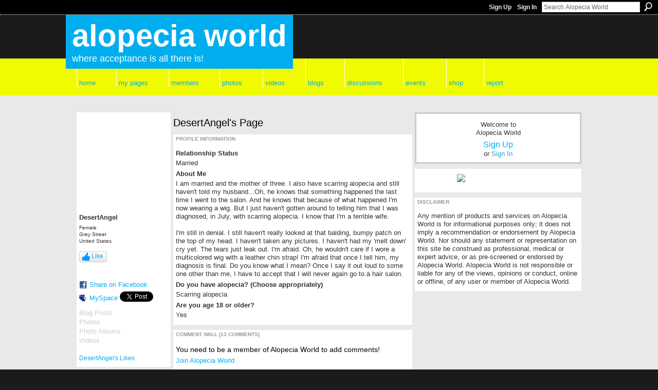

--- FILE ---
content_type: text/html; charset=UTF-8
request_url: https://alopeciaworld.com/profile/DesertAngel
body_size: 46178
content:
<!DOCTYPE html>
<html lang="en" xmlns:og="http://ogp.me/ns#" xmlns:fb="http://www.facebook.com/2008/fbml">
<head data-layout-view="default" class="xj_layout_head">
<script>
    window.dataLayer = window.dataLayer || [];
        </script>
<!-- Google Tag Manager -->
<script>(function(w,d,s,l,i){w[l]=w[l]||[];w[l].push({'gtm.start':
new Date().getTime(),event:'gtm.js'});var f=d.getElementsByTagName(s)[0],
j=d.createElement(s),dl=l!='dataLayer'?'&l='+l:'';j.async=true;j.src=
'https://www.googletagmanager.com/gtm.js?id='+i+dl;f.parentNode.insertBefore(j,f);
})(window,document,'script','dataLayer','GTM-T5W4WQ');</script>
<!-- End Google Tag Manager -->
    <script>(function(){var d={date:8,app:"s",host:"s",ip:4,ua:"s",user:"s",url:"s",html:4,css:4,render:4,js:4,nlr:4,nlr_eval:4,img:4,embed:4,obj:4,mcc:4,mcr:4,mct:4,nac:4,pac:4,l_t:"s"},h=document,e="getElementsByTagName",i=window,c=function(){return(new Date).getTime()},f=c(),g={},b={},a={},j=i.bzplcm={listen:{},start:function(k){b[k]=c();return j},stop:function(k){g[k]=c()-b[k];return j},ts:function(k){g[k]=c()-f;return j},abs_ts:function(k){g[k]=c();return j},add:function(l){for(var k in l){if("function"!=typeof l[k]){a[k]=l[k]}}},send:function(){if(!g.he){j.ts("he")}a.date=["xdate"];a.host=["xhost"];a.ip=["xip"];a.ua=["xua"];a.url=["xpath"];a.html=g.he-g.hb;a.css=g.ca-g.cb;a.render=g.jb-g.hb;a.js=g.ja-g.jb;a.nlr=g.nr-g.ns;a.nlr_eval=g.ni+g.ne;a.img=h[e]("img").length;a.embed=h[e]("embed").length;a.obj=h[e]("object").length;if(i.xg&&i.xg.xnTrackEvent){i.xg.xnTrackEvent(d,"BazelCSPerfLite",a)}}}})();</script><script>if(window.bzplcm)window.bzplcm.ts('hb')</script>    <meta http-equiv="Content-Type" content="text/html; charset=utf-8" />
    <title>DesertAngel&#039;s Page - Alopecia World</title>
    <link rel="icon" href="https://alopeciaworld.com/favicon.ico" type="image/x-icon" />
    <link rel="SHORTCUT ICON" href="https://alopeciaworld.com/favicon.ico" type="image/x-icon" />
    <meta name="description" content="DesertAngel's Page on Alopecia World" />
    <meta name="keywords" content="female, grow, loss, thinning, fall, world, male, women, alopeciaworld, alopecia, growth, areata, baldness, hairloss, of, bald, medical, hair, support, pattern" />
<meta name="title" content="DesertAngel&#039;s Page" />
<meta property="og:type" content="website" />
<meta property="og:url" content="https://alopeciaworld.com/profiles/profile/show?id=DesertAngel" />
<meta property="og:title" content="DesertAngel&#039;s Page" />
<meta property="og:image" content="https://storage.ning.com/topology/rest/1.0/file/get/2192191885?profile=RESIZE_710x&amp;width=183&amp;height=183&amp;crop=1%3A1">
<meta name="twitter:card" content="summary" />
<meta name="twitter:title" content="DesertAngel&#039;s Page" />
<meta name="twitter:description" content="DesertAngel's Page on Alopecia World" />
<meta name="twitter:image" content="https://storage.ning.com/topology/rest/1.0/file/get/2192191885?profile=RESIZE_710x&amp;width=183&amp;height=183&amp;crop=1%3A1" />
<link rel="image_src" href="https://storage.ning.com/topology/rest/1.0/file/get/2192191885?profile=RESIZE_710x&amp;width=183&amp;height=183&amp;crop=1%3A1" />
<script type="text/javascript">
    djConfig = { preventBackButtonFix: false, isDebug: false }
ning = {"CurrentApp":{"premium":true,"iconUrl":"https:\/\/storage.ning.com\/topology\/rest\/1.0\/file\/get\/30999834287?profile=UPSCALE_150x150","url":"httpsalopecia.ning.com","domains":["alopeciaworld.com","www.alopeciaworld.com"],"online":true,"privateSource":true,"id":"alopecia","appId":2022678,"description":"Life-changing support, resources and information related to alopecia (hairloss), including alopecia areata, baldness, and medical hair loss","name":"Alopecia World","owner":"3j54kfqtmnxq5","createdDate":"2008-03-07T02:08:46.377Z","runOwnAds":false,"category":{"female":null,"grow":null,"loss":null,"thinning":null,"fall":null,"world":null,"male":null,"women":null,"alopeciaworld":null,"alopecia":null,"growth":null,"areata":null,"baldness":null,"hairloss":null,"of":null,"bald":null,"medical":null,"hair":null,"support":null,"pattern":null},"tags":["female","grow","loss","thinning","fall","world","male","women","alopeciaworld","alopecia","growth","areata","baldness","hairloss","of","bald","medical","hair","support","pattern"]},"CurrentProfile":null,"maxFileUploadSize":7};
        (function(){
            if (!window.ning) { return; }

            var age, gender, rand, obfuscated, combined;

            obfuscated = document.cookie.match(/xgdi=([^;]+)/);
            if (obfuscated) {
                var offset = 100000;
                obfuscated = parseInt(obfuscated[1]);
                rand = obfuscated / offset;
                combined = (obfuscated % offset) ^ rand;
                age = combined % 1000;
                gender = (combined / 1000) & 3;
                gender = (gender == 1 ? 'm' : gender == 2 ? 'f' : 0);
                ning.viewer = {"age":age,"gender":gender};
            }
        })();

        if (window.location.hash.indexOf('#!/') == 0) {
        window.location.replace(window.location.hash.substr(2));
    }
    window.xg = window.xg || {};
xg.captcha = {
    'shouldShow': false,
    'siteKey': '6Ldf3AoUAAAAALPgNx2gcXc8a_5XEcnNseR6WmsT'
};
xg.addOnRequire = function(f) { xg.addOnRequire.functions.push(f); };
xg.addOnRequire.functions = [];
xg.addOnFacebookLoad = function (f) { xg.addOnFacebookLoad.functions.push(f); };
xg.addOnFacebookLoad.functions = [];
xg._loader = {
    p: 0,
    loading: function(set) {  this.p++; },
    onLoad: function(set) {
                this.p--;
        if (this.p == 0 && typeof(xg._loader.onDone) == 'function') {
            xg._loader.onDone();
        }
    }
};
xg._loader.loading('xnloader');
if (window.bzplcm) {
    window.bzplcm._profileCount = 0;
    window.bzplcm._profileSend = function() { if (window.bzplcm._profileCount++ == 1) window.bzplcm.send(); };
}
xg._loader.onDone = function() {
            if(window.bzplcm)window.bzplcm.start('ni');
        xg.shared.util.parseWidgets();    var addOnRequireFunctions = xg.addOnRequire.functions;
    xg.addOnRequire = function(f) { f(); };
    try {
        if (addOnRequireFunctions) { dojo.lang.forEach(addOnRequireFunctions, function(onRequire) { onRequire.apply(); }); }
    } catch (e) {
        if(window.bzplcm)window.bzplcm.ts('nx').send();
        throw e;
    }
    if(window.bzplcm) { window.bzplcm.stop('ni'); window.bzplcm._profileSend(); }
};
window.xn = { track: { event: function() {}, pageView: function() {}, registerCompletedFlow: function() {}, registerError: function() {}, timer: function() { return { lapTime: function() {} }; } } };</script>
<link rel="alternate" type="application/atom+xml" title="DesertAngel&#039;s Friends - Alopecia World" href="https://alopeciaworld.com/profiles/friend/feed?user=2rslxkh7hp2y4&amp;xn_auth=no" /><script>if(window.bzplcm)window.bzplcm.ts('cb')</script>
<style type="text/css" media="screen,projection">
@import url("https://static.ning.com/socialnetworkmain/widgets/index/css/common-982.min.css?xn_version=3128532263");
@import url("https://static.ning.com/socialnetworkmain/widgets/index/css/wide-sidebar.min.css?xn_version=1460991910");
@import url("https://static.ning.com/socialnetworkmain/widgets/profiles/css/component.min.css?xn_version=467783652");

</style>

<style type="text/css" media="screen,projection">
@import url("/generated-69468fc6019266-25137435-css?xn_version=202512201152");

</style>

<style type="text/css" media="screen,projection">
@import url("/generated-69468fc5b29d46-52315233-css?xn_version=202512201152");

</style>

<!--[if IE 6]>
    <link rel="stylesheet" type="text/css" href="https://static.ning.com/socialnetworkmain/widgets/index/css/common-ie6.min.css?xn_version=463104712" />
<![endif]-->
<!--[if IE 7]>
<link rel="stylesheet" type="text/css" href="https://static.ning.com/socialnetworkmain/widgets/index/css/common-ie7.css?xn_version=2712659298" />
<![endif]-->
<script>if(window.bzplcm)window.bzplcm.ts('ca')</script><link rel="EditURI" type="application/rsd+xml" title="RSD" href="https://alopeciaworld.com/profiles/blog/rsd" />
</head>
<body>
<!-- Google Tag Manager (noscript) -->
<noscript><iframe src="https://www.googletagmanager.com/ns.html?id=GTM-T5W4WQ"
height="0" width="0" style="display:none;visibility:hidden"></iframe></noscript>
<!-- End Google Tag Manager (noscript) -->
    <div class="xj_before_content"><div id='fb-root'></div>
<script>
  window.fbAsyncInit = function () {
    FB.init({
      appId      : null, 
      status     : true,   
      cookie     : true,   
      xfbml      : true, 
      version    : 'v2.3'  
    });
    var n = xg.addOnFacebookLoad.functions.length;
    for (var i = 0; i < n; i++) {
      xg.addOnFacebookLoad.functions[i]();
    }
    xg.addOnFacebookLoad = function (f) { f(); };
    xg.addOnFacebookLoad.functions = [];
  };
  (function() {
    var e = document.createElement('script');
    e.src = document.location.protocol + '//connect.facebook.net/en_US/sdk.js';
    e.async = true;
    document.getElementById('fb-root').appendChild(e);
  })();
</script>        <div id="xn_bar">
            <div id="xn_bar_menu">
                <div id="xn_bar_menu_branding" >
                                    </div>

                <div id="xn_bar_menu_more">
                    <form id="xn_bar_menu_search" method="GET" action="https://alopeciaworld.com/main/search/search">
                        <fieldset>
                            <input type="text" name="q" id="xn_bar_menu_search_query" value="Search Alopecia World" _hint="Search Alopecia World" accesskey="4" class="text xj_search_hint" />
                            <a id="xn_bar_menu_search_submit" href="#" onclick="document.getElementById('xn_bar_menu_search').submit();return false">Search</a>
                        </fieldset>
                    </form>
                </div>

                            <ul id="xn_bar_menu_tabs">
                                            <li><a href="https://alopeciaworld.com/main/authorization/signUp?target=https%3A%2F%2Falopeciaworld.com%2Fprofiles%2Fprofile%2Fshow%3Fid%3DDesertAngel%26">Sign Up</a></li>
                                                <li><a href="https://alopeciaworld.com/main/authorization/signIn?target=https%3A%2F%2Falopeciaworld.com%2Fprofiles%2Fprofile%2Fshow%3Fid%3DDesertAngel%26">Sign In</a></li>
                                    </ul>
                        </div>
        </div>
        </div>
    <div class="xg_theme" data-layout-pack="romeo">
        <div id="xg_themebody">
            <div id="xg_ad_above_header" class="xg_ad xj_ad_above_header dy-displaynone">
                
            </div>
            <div id="xg_head">
                <div id="xg_masthead">
                    <h1 id="xg_sitename" class="xj_site_name"><a id="application_name_header_link" href="/">Alopecia World</a></h1>
                    <p id="xg_sitedesc" class="xj_site_desc">Where acceptance is all there is!</p>
                </div>
                <div id="xg_navigation" class="xj_navigation"><ul>
    <li id="xg_tab_main" class="xg_subtab"><a href="/"><span>Home</span></a></li><li dojoType="SubTabHover" id="xg_tab_profile" class="xg_subtab"><a href="/profiles"><span>My Pages</span></a><div class="xg_subtab" style="display:none;position:absolute;"><ul class="xg_subtab" style="display:block;" ><li style="list-style:none !important;display:block;text-align:left;"><a href="/profiles" style="float:none;"><span>My Profile</span></a></li><li style="list-style:none !important;display:block;text-align:left;"><a href="/profiles/profile/privacySettings" style="float:none;"><span>My Privacy</span></a></li><li style="list-style:none !important;display:block;text-align:left;"><a href="/photo/photo/listForContributor" style="float:none;"><span>My Photos</span></a></li><li style="list-style:none !important;display:block;text-align:left;"><a href="/video/video/listForContributor" style="float:none;"><span>My Videos</span></a></li><li style="list-style:none !important;display:block;text-align:left;"><a href="/profiles/blog/list?my=1" style="float:none;"><span>My Blogs</span></a></li><li style="list-style:none !important;display:block;text-align:left;"><a href="/forum/topic/listForContributor" style="float:none;"><span>My Discussions</span></a></li><li style="list-style:none !important;display:block;text-align:left;"><a href="/groups/group/listForContributor" style="float:none;"><span>My Groups</span></a></li><li style="list-style:none !important;display:block;text-align:left;"><a href="/main/invitation/new?xg_source=tab" style="float:none;"><span>Invite</span></a></li></ul></div></li><li id="xg_tab_xn31" class="xg_subtab"><a href="/profiles/members/"><span>Members</span></a></li><li id="xg_tab_photo" class="xg_subtab"><a href="/photo"><span>Photos</span></a></li><li id="xg_tab_video" class="xg_subtab"><a href="/video"><span>Videos</span></a></li><li id="xg_tab_xn30" class="xg_subtab"><a href="/profiles/blog/list"><span>Blogs</span></a></li><li id="xg_tab_xn32" class="xg_subtab"><a href="/forum"><span>Discussions</span></a></li><li id="xg_tab_xn29" class="xg_subtab"><a href="/events"><span>Events</span></a></li><li id="xg_tab_xn27" class="xg_subtab"><a href="/notes/index/allNotes"><span>Shop</span></a></li><li id="xg_tab_xn7" class="xg_subtab"><a href="/main/index/report"><span>Report</span></a></li></ul>
</div>
            </div>
            <div id="xg_ad_below_header" class="xg_ad xj_ad_below_header">
						<div class="xg_module module-plain  html_module module_text xg_reset" data-module_name="text"
        >
            <div class="xg_module_body xg_user_generated">
            <p></p>
        </div>
        </div>

					</div>
            <div id="xg" class="xg_widget_profiles xg_widget_profiles_profile xg_widget_profiles_profile_show">
                	
                <div id="xg_body">
                    <div class="xj_notifications"></div>
                    <div class="xg_column xg_span-14" id="column1">
                        <div id="xg_canvas" class="xj_canvas">
                            <div  class='xg_colgroup first-child last-child'>
<div _maxEmbedWidth="730" _columnCount="3"  class='xg_3col first-child'>
<div  class='xg_colgroup last-child'>
<div _maxEmbedWidth="179" _columnCount="1"  id="xg_layout_column_1" class='xg_1col first-child'>
<div class="xg_module xg_module_with_dialog module_user_summary">
    <div class="module_user_thumbnail">
        <div>
            <span class="table_img dy-avatar dy-avatar-full-width "><img id="xj_photo_img_tag" _origImgUrl="https://storage.ning.com/topology/rest/1.0/file/get/2192191885?profile=original" class="photo " src="https://storage.ning.com/topology/rest/1.0/file/get/2192191885?profile=RESIZE_710x&amp;width=184&amp;height=184&amp;crop=1%3A1" alt="" /></span>        </div>
    </div><!-- module_user_thumbnail -->
    <div class="xg_module_body profile vcard">
        <dl class="last-child">
            <dt class="fn">
                <span class="fn">DesertAngel</span>
                <span><ul class="member_detail"><li>Female</li><li>Grey Street</li><li>United States</li></ul></span>            </dt>
            	            <dd class="profile-like-button"><div class="likebox likebox-ning">
    <div class="ning-like">
                <div class="xg_lightborder like-button like-button-3">
            <a data-content-id="2022678:User:123367"
                        data-content-type="User"
                        data-sign-up-url="https://alopeciaworld.com/main/authorization/signUp?target=https%3A%2F%2Falopeciaworld.com%2Fprofiles%2Fprofile%2Fshow%3Fid%3DDesertAngel%26"
                        data-like-url="/main/like/like"
                        data-unlike-url="/main/like/unlike"
                        data-track='{"category":"Likes","action":"Like","label":"","ga4":{"event":"like"}}'                                                data-page-type="profile" class="xg_sprite" href="#">
                Like            </a>
        </div>
                <div class="like-count dy-displaynone">
            <a href="#" class="view-liked" _id="2022678:User:123367">0 members like this</a>
        </div>
    </div>
</div>
</dd><dd class="profile-social-buttons"><div class="likebox">
    <div class="facebook-like" data-content-type="User" data-content-id="2022678:User:123367" data-page-type="profile">
        <fb:like href="https://alopeciaworld.com/xn/detail/2022678:User:123367" layout="button_count" show_faces="false" width="90"></fb:like>
    </div>
</div>
        <a class="post_to_facebook xj_post_to_facebook" href="http://www.facebook.com/share.php?u=https%3A%2F%2Falopeciaworld.com%2Fprofile%2FDesertAngel%3Fxg_source%3Dfacebookshare&amp;t=" _url="https://alopeciaworld.com/profile/DesertAngel?xg_source=facebookshare" _title="" _log="{&quot;module&quot;:&quot;profiles&quot;,&quot;page&quot;:&quot;profile&quot;,&quot;action&quot;:&quot;show&quot;}">Share on Facebook</a>
    <a href="http://www.myspace.com/Modules/PostTo/Pages/?t=Checking%20out%20DesertAngel%27s%20Profile%20on%20Alopecia%20World%3A&c=DesertAngel&u=https%3A%2F%2Falopeciaworld.com%2Fprofile%2FDesertAngel&l=2" class="post_to_myspace" target="_blank">MySpace</a>            <script>!function(d,s,id){var js,fjs=d.getElementsByTagName(s)[0];if(!d.getElementById(id)){js=d.createElement(s);js.id=id;js.src="//platform.twitter.com/widgets.js";fjs.parentNode.insertBefore(js,fjs);}}(document,"script","twitter-wjs");</script>
                    <span class="xg_tweet">
        <a href="https://twitter.com/share" class="post_to_twitter twitter-share-button" target="_blank"
            data-text="Checking out DesertAngel&#039;s Profile on Alopecia World:" data-url="https://alopeciaworld.com/profile/DesertAngel" data-count="none" data-dnt="true">Tweet</a>
        </span>
        <span class="google-plusone" data-content-type="User" data-content-id="2022678:User:123367" data-page-type="profile">
    <g:plusone callback="xg_index_googlePlusOne_onPlusOne" size="medium" count="false" href="https://alopeciaworld.com/xn/detail/2022678:User:123367"></g:plusone>
</span>

</dd>        </dl>
    </div>
    <div class="xg_module_body">
        <ul class="nobullets last-child">
            <li class="disabled">Blog Posts</li><li class="disabled">Photos</li><li class="disabled">Photo Albums</li><li class="disabled">Videos</li>        </ul>
    </div>

            <div class="xg_module_body">
            <ul class="nobullets last-child">
                <li><a href="https://alopeciaworld.com/profiles/like/list?screenName=2rslxkh7hp2y4">DesertAngel's Likes</a></li>            </ul>
        </div>
    </div>
<div class="no_cross_container xg_module module_members">
    <div class="xg_module_head">
        <h2>DesertAngel's Friends</h2>
    </div>

    <div class="xg_module_body body_small">
    <ul class="clist">            <li><a href="/profile/stephanierobertson" title="stephanie robertson"><img class="newrow photo" src="https://storage.ning.com/topology/rest/1.0/file/get/2192191885?profile=RESIZE_48X48&width=48&height=48&crop=1%3A1" alt="stephanie robertson" height="48" width="48" style="width:48px; height:48px"></a></li>
                <li><a href="/profile/Angelica" title="Angelica"><img class="photo" src="https://storage.ning.com/topology/rest/1.0/file/get/2192200266?profile=RESIZE_48X48&width=48&height=48&crop=1%3A1" alt="Angelica" height="48" width="48" style="width:48px; height:48px"></a></li>
                <li><a href="/profile/LeonJohnson" title="Leon Johnson"><img class="photo" src="https://storage.ning.com/topology/rest/1.0/file/get/2192204268?profile=RESIZE_48X48&width=48&height=48&crop=1%3A1" alt="Leon Johnson" height="48" width="48" style="width:48px; height:48px"></a></li>
                <li><a href="/profile/Tsj" title="Tiffany"><img class="newrow photo" src="https://storage.ning.com/topology/rest/1.0/file/get/2192191885?profile=RESIZE_48X48&width=48&height=48&crop=1%3A1" alt="Tiffany" height="48" width="48" style="width:48px; height:48px"></a></li>
                <li><a href="/profile/BYRDSRAIN" title="Linda"><img class="photo" src="https://storage.ning.com/topology/rest/1.0/file/get/2077531267?profile=RESIZE_48X48&width=48&height=48&crop=1%3A1" alt="Linda" height="48" width="48" style="width:48px; height:48px"></a></li>
                <li><a href="/profile/Jeffrey" title="JeffreySF"><img class="photo" src="https://storage.ning.com/topology/rest/1.0/file/get/2192191802?profile=RESIZE_48X48&width=48&height=48&crop=1%3A1" alt="JeffreySF" height="48" width="48" style="width:48px; height:48px"></a></li>
                <li><a href="/profile/Roger" title="Roger"><img class="newrow photo" src="https://storage.ning.com/topology/rest/1.0/file/get/2192191438?profile=RESIZE_48X48&width=48&height=48&crop=1%3A1" alt="Roger" height="48" width="48" style="width:48px; height:48px"></a></li>
    </ul>
    </div>
            <div class="xg_module_foot">
            <ul>
                <li class="right"><a href="/friends/DesertAngel">View All</a></li>            </ul>
        </div>
    </div>
<div class="xg_module module_gift" data-module_name="gift" id="xj_module_gift">
    <div class="xg_module_head">
        <h2>Gifts Received</h2>
    </div>

    <div class="xg_module_body">
                    <div class="ib">
                <img src="https://static.ning.com/socialnetworkmain/widgets/gifts/gfx/defaults/gift-0099FF.png?xn_version=3259926868" alt="Gift" height="64" width="64"/>
            </div>
            <div class="tb">
                <p class="msg">DesertAngel has not received any gifts yet</p>
                <p><strong><a href="https://alopeciaworld.com/gifts/item/list?to=2rslxkh7hp2y4&amp;xg_source=pemb">Give a Gift</a></strong></p>
            </div>
            </div>
    </div>
&nbsp;</div>
<div _maxEmbedWidth="461" _columnCount="2"  id="xg_layout_column_2" class='xg_2col last-child'>
    <div class="xg_headline">
<div class="tb"><h1>DesertAngel&#039;s Page</h1>
    </div>
</div>
<div class="xg_module module_about_user">
    <div class="xg_module_head">
		<h2>Profile Information</h2>
                    </div>
            <div class="xg_module_body">
                    <dl >
                <dt>Relationship Status</dt>
                <dd>Married</dd>
            </dl>
                                <dl >
                <dt>About Me</dt>
                <dd>I am married and the mother of three. I also have scarring alopecia and still haven't told my husband...Oh, he knows that something happened the last time I went to the salon. And he knows that because of what happened I'm now wearing a wig. But I just haven't gotten around to telling him that I was diagnosed, in July, with scarring alopecia. I know that I'm a terrible wife.<br />
<br />
I'm still in denial. I still haven't really looked at that balding, bumpy patch on the top of my head. I haven't taken any pictures. I haven't had my 'melt down' cry yet. The tears just leak out. I'm afraid. Oh, he wouldn't care if I wore a multicolored wig with a leather chin strap! I'm afraid that once I tell him, my diagnosis is final. Do you know what I mean? Once I say it out loud to some one other than me, I have to accept that I will never again go to a hair salon.</dd>
            </dl>
                                <dl >
                <dt>Do you have alopecia? (Choose appropriately)</dt>
                <dd>Scarring alopecia</dd>
            </dl>
                                <dl >
                <dt>Are you age 18 or older?</dt>
                <dd>Yes</dd>
            </dl>
                                    </div>
    </div>
<div class="no_cross_container xg_module xg_module_comment_wall">
    <div id="com" class="xg_module_head">
    <h2 id="chatter_box_heading" numComments="13">Comment Wall (13 comments)</h2>
</div>            <div class="xg_module_body">
            <a name="add_comment"></a>
  <h3>You need to be a member of Alopecia World to add comments!</h3>
             <p><a href="https://alopeciaworld.com/main/authorization/signUp?target=https%3A%2F%2Falopeciaworld.com%2Fprofiles%2Fprofile%2Fshow%3Fid%3DDesertAngel%26">Join Alopecia World</a></p>
          </div>
        <div class="xg_module_body xj_ajax">
            <div id="xg_profiles_chatterwall_list" _scrollTo="">
<dl id="chatter-2022678:Comment:178549" class="comment vcard xg_lightborder">    <dt>At 10:22pm on December 6, 2008, <a class="fn url" href="/profile/TexasAngel"><span class="table_img dy-avatar dy-avatar-48 "><img  class="photo " src="https://storage.ning.com/topology/rest/1.0/file/get/2077576233?profile=RESIZE_48X48&amp;width=48&amp;height=48&amp;crop=1%3A1" alt="" /></span>Paula</a> said…    </dt>
    <dd><div class="xg_user_generated">Hi DesertAngel,<br />
<br />
My nickname is Angel also. I have had Alopecia Universalis since I was 5 years old and I am now almost 44. I agree follow your heart &amp; the support you will get from your husband once you tell him will probably do a world of good and hopefully we all can also help be of support for you no matter what. Most all of us still get emotional even those that have had it for a long time. Angel Paula</div></dd>    <span class="chatter-timestamp" id="chatter-timestamp-1228620126"></span>
         </dl><dl id="chatter-2022678:Comment:165869" class="comment vcard xg_lightborder">    <dt>At 11:19pm on November 19, 2008, <a class="fn url" href="/profile/Avis"><span class="table_img dy-avatar dy-avatar-48 "><img  class="photo " src="https://storage.ning.com/topology/rest/1.0/file/get/2116647196?profile=RESIZE_48X48&amp;width=48&amp;height=48&amp;crop=1%3A1" alt="" /></span>Avis</a> said…    </dt>
    <dd><div class="xg_user_generated">Hi DesertAngel! You are definitely not alone. My hair loss story started some 15 years ago. There have been ups and downs. For me, there came a day when I was tired of getting the shots and using the ointments and creams twice a day. So I just gave up and let my bald spot in the top of my head grow. Then when I couldn't cover it up any more or wear my famous ponytail, I bought my first wig. That was about 5 years ago. I recently shaved my head. I was tired of having to deal with the long hair on the sides and nothing on top. I feel better about myself right now but each day is a journey. I still wear a wig in public. I am torn between wanting to go gloriously bald one day and wanting to get a lace front wig the next. My only advise to you is don't give up on your hair unless you really want to. Follow your heart. It's ok to be sad, angry, frustrated. Your hair does not define who you are. You will always have the peple that love you.</div></dd>    <span class="chatter-timestamp" id="chatter-timestamp-1227154794"></span>
         </dl><dl id="chatter-2022678:Comment:136697" class="comment vcard xg_lightborder">    <dt>At 3:50am on October 8, 2008, <a class="fn url" href="/profile/Tsj"><span class="table_img dy-avatar dy-avatar-48 "><img  class="photo " src="https://storage.ning.com/topology/rest/1.0/file/get/2192191885?profile=RESIZE_48X48&amp;width=48&amp;height=48&amp;crop=1%3A1" alt="" /></span>Tiffany</a> said…    </dt>
    <dd><div class="xg_user_generated">I know exactly what you mean !!!!!!</div></dd>    <span class="chatter-timestamp" id="chatter-timestamp-1223452245"></span>
         </dl><dl id="chatter-2022678:Comment:129634" class="comment vcard xg_lightborder response">    <dt>At 9:12pm on September 28, 2008, <a class="fn url" href="/profile/DesertAngel"><span class="table_img dy-avatar dy-avatar-48 "><img  class="photo " src="https://storage.ning.com/topology/rest/1.0/file/get/2192191885?profile=RESIZE_48X48&amp;width=48&amp;height=48&amp;crop=1%3A1" alt="" /></span>DesertAngel</a> said…    </dt>
    <dd><div class="xg_user_generated">I'm feeling a lot better now! I used henna yesterday and it calmed my scalp down. I'm also coming to the realization that this is not a death sentence, not the end of the world, and I am definitely not alone.<br />
<br />
Life is good! :-)</div></dd>    <span class="chatter-timestamp" id="chatter-timestamp-1222650760"></span>
         </dl><dl id="chatter-2022678:Comment:125580" class="comment vcard xg_lightborder response">    <dt>At 12:11am on September 22, 2008, <a class="fn url" href="/profile/DesertAngel"><span class="table_img dy-avatar dy-avatar-48 "><img  class="photo " src="https://storage.ning.com/topology/rest/1.0/file/get/2192191885?profile=RESIZE_48X48&amp;width=48&amp;height=48&amp;crop=1%3A1" alt="" /></span>DesertAngel</a> said…    </dt>
    <dd><div class="xg_user_generated">I've been having a rough time these past 2 days. I'm having minor flare-ups on my face, back if my neck, on my scalp. They're like pimples, but flatter and they hurt when touched. I know that when they go away, they'll take hair with them. I'm also experiencing a lot of breakage. I can run my hand across my head (like when you brush something out of your hair) and see my broken hair 'rain' down.<br />
<br />
I am so very unhappy right now.<br />
<br />
My next appointment is in Oct. I was going to ask for another steroid shot but there may be nothing left by then. I don't know how far this scarring will go. Will it cover my whole head? So far its taken the hair from around my edges and the bald spot on my crown keeps getting wider. That will be completely bald soon. I was thinking that if the rest of my hair grows longer, I could cover my crown...<br />
<br />
I remember this time last year. I wore my hair in curls...</div></dd>    <span class="chatter-timestamp" id="chatter-timestamp-1222056714"></span>
         </dl><dl id="chatter-2022678:Comment:125578" class="comment vcard xg_lightborder">    <dt>At 12:04am on September 22, 2008, <a class="fn url" href="/profile/Margie"><span class="table_img dy-avatar dy-avatar-48 "><img  class="photo " src="https://storage.ning.com/topology/rest/1.0/file/get/2192198725?profile=RESIZE_48X48&amp;width=48&amp;height=48&amp;crop=1%3A1" alt="" /></span>Margie</a> said…    </dt>
    <dd><div class="xg_user_generated">Hi DesertAngel, I just saw you on chat. I took a peek at your bio. I'm so sorry to hear what you're going through. You are going to find so much support here! This site has been a life saver for me in coming to grips with son having this.</div></dd>    <span class="chatter-timestamp" id="chatter-timestamp-1222056288"></span>
         </dl><dl id="chatter-2022678:Comment:124350" class="comment vcard xg_lightborder">    <dt>At 9:15pm on September 19, 2008, <a class="fn url" href="/profile/Jeffrey"><span class="table_img dy-avatar dy-avatar-48 "><img  class="photo " src="https://storage.ning.com/topology/rest/1.0/file/get/2192191802?profile=RESIZE_48X48&amp;width=48&amp;height=48&amp;crop=1%3A1" alt="" /></span>JeffreySF</a> said…    </dt>
    <dd><div class="xg_user_generated">You're welcome.<br />
I know you will really enjoy it here especially if you get my humor<br />
<br />
Welcome Again,<br />
<br />
Jeff</div></dd>    <span class="chatter-timestamp" id="chatter-timestamp-1221873318"></span>
         </dl><dl id="chatter-2022678:Comment:124112" class="comment vcard xg_lightborder">    <dt>At 2:34pm on September 19, 2008, <a class="fn url" href="/profile/BYRDSRAIN"><span class="table_img dy-avatar dy-avatar-48 "><img  class="photo " src="https://storage.ning.com/topology/rest/1.0/file/get/2077531267?profile=RESIZE_48X48&amp;width=48&amp;height=48&amp;crop=1%3A1" alt="" /></span>Linda</a> said…    </dt>
    <dd><div class="xg_user_generated">Hello DesertAngel, I feel you@saying it out loud and it being reality. Although I've accepted Alopecia a long time ago, there are things that I keep inside, hoping that they go away and I won't have to say a word to anyone...if I do, it becomes reality and may never go away. Be good to yourself, the support you'll get from your husband will do you good.</div></dd>    <span class="chatter-timestamp" id="chatter-timestamp-1221849292"></span>
         </dl><dl id="chatter-2022678:Comment:124087" class="comment vcard xg_lightborder">    <dt>At 1:45pm on September 19, 2008, <a class="fn url" href="/profile/Roger"><span class="table_img dy-avatar dy-avatar-48 "><img  class="photo " src="https://storage.ning.com/topology/rest/1.0/file/get/2192191438?profile=RESIZE_48X48&amp;width=48&amp;height=48&amp;crop=1%3A1" alt="" /></span>Roger</a> said…    </dt>
    <dd><div class="xg_user_generated">Welcome.<br />
<br />
Roger.</div></dd>    <span class="chatter-timestamp" id="chatter-timestamp-1221846302"></span>
         </dl><dl id="chatter-2022678:Comment:123772" class="comment vcard xg_lightborder last-child">    <dt>At 12:23am on September 19, 2008, <a class="fn url" href="/profile/Jeffrey"><span class="table_img dy-avatar dy-avatar-48 "><img  class="photo " src="https://storage.ning.com/topology/rest/1.0/file/get/2192191802?profile=RESIZE_48X48&amp;width=48&amp;height=48&amp;crop=1%3A1" alt="" /></span>JeffreySF</a> said…    </dt>
    <dd><div class="xg_user_generated">Hello Angel,<br />
<br />
Welcome to Alopecia World.<br />
I don't think you are a terrible wife. I think you are in shock.<br />
I know one thing, you will find loads of support here.<br />
Cry me a river when you are ready.<br />
<br />
Jeff</div></dd>    <span class="chatter-timestamp" id="chatter-timestamp-1221798192"></span>
         </dl>  <ul class="list chatter nobullets">
    <li class="sparse" id="xg_profiles_chatterwall_empty" style="display:none;">No comments yet!</li>
  </ul>
</div>

        </div>
                    <div class="xg_module_foot xj_ajax">
                <p class="right"><a href="https://alopeciaworld.com/profiles/comment/list?attachedToType=User&amp;attachedTo=2rslxkh7hp2y4">View All Comments</a></p>
            </div>    </div>
&nbsp;</div>
</div>
&nbsp;</div>
<div _maxEmbedWidth="320" _columnCount="1"  class='xg_1col last-child'>
&nbsp;</div>
</div>

                        </div>
                    </div>                
                    <div class="xg_column xg_span-7 xg_last" id="column2">
                        <div class="xj_user_info">    <div class="xg_module" id="xg_module_account">
        <div class="xg_module_body xg_signup xg_lightborder">
            <p>Welcome to<br />Alopecia World</p>
                        <p class="last-child"><big><strong><a href="https://alopeciaworld.com/main/authorization/signUp?target=https%3A%2F%2Falopeciaworld.com%2Fprofiles%2Fprofile%2Fshow%3Fid%3DDesertAngel%26">Sign Up</a></strong></big><br/>or <a href="https://alopeciaworld.com/main/authorization/signIn?target=https%3A%2F%2Falopeciaworld.com%2Fprofiles%2Fprofile%2Fshow%3Fid%3DDesertAngel%26" style="white-space:nowrap">Sign In</a></p>
                    </div>
    </div>
</div>
                        <div class="xj_sidebar_content"><div class="xg_module html_module module_text xg_reset" data-module_name="text"
        >
            <div class="xg_module_body xg_user_generated">
            <p><a href="https://www.amazon.com/Whole-MIrror-Fractured-Identity-Self-Acceptance/dp/B0DSTVDZ8V?crid=38UN8SH671FJR&amp;dib=eyJ2IjoiMSJ9.[base64].qqEXV5YUchRCpS1l6oh_tj0RKIRdEB9-S6o0RR7iFxs&amp;dib_tag=se&amp;keywords=whole+in+the+mirror&amp;qid=1738561175&amp;sprefix=whole+in+the+mirror,aps,353&amp;sr=8-1&amp;linkCode=sl1&amp;tag=rjandcheryl-20&amp;linkId=f9c657a61864e32f1fdf73ed82c85fd8&amp;language=en_US&amp;ref_=as_li_ss_tl" target="_blank" rel="noopener"><img src="https://storage.ning.com/topology/rest/1.0/file/get/13469302870?profile=RESIZE_710x" width="160" class="align-center"  /></a></p>
        </div>
        </div>
<div class="xg_module html_module module_text xg_reset" data-module_name="text"
        >
        <div class="xg_module_head"><h2>Disclaimer</h2></div>
        <div class="xg_module_body xg_user_generated">
            <p>Any mention of products and services on Alopecia World is for informational purposes only; it does not imply a recommendation or endorsement by Alopecia World. Nor should any statement or representation on this site be construed as professional, medical or expert advice, or as pre-screened or endorsed by Alopecia World. Alopecia World is not responsible or liable for any of the views, opinions or conduct, online or offline, of any user or member of Alopecia World.</p>
        </div>
        </div>
</div>
                    </div>
                </div>
            </div>
            <div id="xg_foot">
                <div id="xg_footcontent">
                    <div class="xj_foot_content"><p class="left">
    © 2026             &nbsp; Created by <a href="/profile/alopeciaworld">Alopecia World</a>.            &nbsp;
    Powered by<a class="poweredBy-logo" href="https://www.ning.com/" title="" alt="" rel="dofollow">
    <img class="poweredbylogo" width="87" height="15" src="https://static.ning.com/socialnetworkmain/widgets/index/gfx/Ning_MM_footer_wht@2x.png?xn_version=2105418020"
         title="Ning Website Builder" alt="Website builder | Create website | Ning.com">
</a>    </p>
    <p class="right xg_lightfont">
                    <a href="https://alopeciaworld.com/main/embeddable/list">Badges</a> &nbsp;|&nbsp;
                        <a href="https://alopeciaworld.com/main/authorization/signUp?target=https%3A%2F%2Falopeciaworld.com%2Fmain%2Findex%2Freport" dojoType="PromptToJoinLink" _joinPromptText="Please sign up or sign in to complete this step." _hasSignUp="true" _signInUrl="https://alopeciaworld.com/main/authorization/signIn?target=https%3A%2F%2Falopeciaworld.com%2Fmain%2Findex%2Freport">Report an Issue</a> &nbsp;|&nbsp;
                        <a href="https://alopeciaworld.com/main/authorization/termsOfService?previousUrl=https%3A%2F%2Falopeciaworld.com%2Fprofiles%2Fprofile%2Fshow%3Fid%3DDesertAngel%26">Terms of Service</a>
            </p>
</div>
                </div>
            </div>
			<div id="xg_ad_below_footer" class="xg_ad xj_ad_below_footer dy-displaynone">
				
			</div>
        </div>
    </div>
    <div class="xj_after_content"><div id="xj_baz17246" class="xg_theme"></div>
<div id="xg_overlay" style="display:none;">
<!--[if lte IE 6.5]><iframe></iframe><![endif]-->
</div>
<!--googleoff: all--><noscript>
	<style type="text/css" media="screen">
        #xg { position:relative;top:120px; }
        #xn_bar { top:120px; }
	</style>
	<div class="errordesc noscript">
		<div>
            <h3><strong>Hello, you need to enable JavaScript to use Alopecia World.</strong></h3>
            <p>Please check your browser settings or contact your system administrator.</p>
			<img src="/xn_resources/widgets/index/gfx/jstrk_off.gif" alt="" height="1" width="1" />
		</div>
	</div>
</noscript><!--googleon: all-->
<script>if(window.bzplcm)window.bzplcm.ts('jb')</script><script type="text/javascript" src="https://static.ning.com/socialnetworkmain/widgets/lib/core.min.js?xn_version=1651386455"></script>        <script>
            var sources = ["https:\/\/www.google.com\/recaptcha\/api.js","https:\/\/static.ning.com\/socialnetworkmain\/widgets\/lib\/js\/jquery\/jquery.ui.widget.js?xn_version=202512201152","https:\/\/static.ning.com\/socialnetworkmain\/widgets\/lib\/js\/jquery\/jquery.iframe-transport.js?xn_version=202512201152","https:\/\/static.ning.com\/socialnetworkmain\/widgets\/lib\/js\/jquery\/jquery.fileupload.js?xn_version=202512201152","https:\/\/storage.ning.com\/topology\/rest\/1.0\/file\/get\/12882178299?profile=original&r=1724772594","https:\/\/storage.ning.com\/topology\/rest\/1.0\/file\/get\/11108805685?profile=original&r=1684134932","https:\/\/storage.ning.com\/topology\/rest\/1.0\/file\/get\/11108760686?profile=original&r=1763478241"];
            var numSources = sources.length;
                        var heads = document.getElementsByTagName('head');
            var node = heads.length > 0 ? heads[0] : document.body;
            var onloadFunctionsObj = {};

            var createScriptTagFunc = function(source) {
                var script = document.createElement('script');
                
                script.type = 'text/javascript';
                                var currentOnLoad = function() {xg._loader.onLoad(source);};
                if (script.readyState) { //for IE (including IE9)
                    script.onreadystatechange = function() {
                        if (script.readyState == 'complete' || script.readyState == 'loaded') {
                            script.onreadystatechange = null;
                            currentOnLoad();
                        }
                    }
                } else {
                   script.onerror = script.onload = currentOnLoad;
                }

                script.src = source;
                node.appendChild(script);
            };

            for (var i = 0; i < numSources; i++) {
                                xg._loader.loading(sources[i]);
                createScriptTagFunc(sources[i]);
            }
        </script>
    <script type="text/javascript">
if (!ning._) {ning._ = {}}
ning._.compat = { encryptedToken: "<empty>" }
ning._.CurrentServerTime = "2026-01-16T21:46:11+00:00";
ning._.probableScreenName = "";
ning._.domains = {
    base: 'ning.com',
    ports: { http: '80', ssl: '443' }
};
ning.loader.version = '202512201152'; // DEP-251220_1:477f7ee 33
djConfig.parseWidgets = false;
</script>
<script>if(window.bzplcm)window.bzplcm.ts('ja')</script><script>window.bzplcm.add({"app":"alopecia","user":null,"l_t":"profiles","mcr":12,"mct":12});</script>        <script type="text/javascript">
          (function() {
            var po = document.createElement('script'); po.type = 'text/javascript'; po.async = true;
            po.src = 'https://apis.google.com/js/plusone.js';
            var s = document.getElementsByTagName('script')[0]; s.parentNode.insertBefore(po, s);
          })();
        </script>
        <script type="text/javascript">
        xg.token = '';
xg.canTweet = false;
xg.cdnHost = 'static.ning.com';
xg.version = '202512201152';
xg.useMultiCdn = true;
xg.staticRoot = 'socialnetworkmain';
xg.xnTrackHost = null;
    xg.cdnDefaultPolicyHost = 'static';
    xg.cdnPolicy = [];
xg.global = xg.global || {};
xg.global.currentMozzle = 'profiles';
xg.global.userCanInvite = false;
xg.global.requestBase = '';
xg.global.locale = 'en_US';
xg.num_thousand_sep = ",";
xg.num_decimal_sep = ".";
(function() {
    dojo.addOnLoad(function() {
        if(window.bzplcm) { window.bzplcm.ts('hr'); window.bzplcm._profileSend(); }
            });
            ning.loader.require('xg.index.like.desktopLike', 'xg.index.like.likeButton', 'xg.index.facebookLike', 'xg.shared.PostToFacebookLink', 'xg.index.googlePlusOne', 'xg.profiles.embed.chatterwall', 'xg.shared.BlockMessagesLink', 'xg.profiles.embed.unfriend', 'xg.profiles.embed.publisher', 'xg.shared.expandContent', function() { xg._loader.onLoad('xnloader'); });
    })();    </script>
<!-- Google tag (gtag.js) -->
<script async src="https://www.googletagmanager.com/gtag/js?id=G-BJJ8V3MZYE"></script>
<script>
  window.dataLayer = window.dataLayer || [];
  function gtag(){dataLayer.push(arguments);}
  gtag('js', new Date());

  gtag('config', 'G-BJJ8V3MZYE');
</script>


<script async src="https://pagead2.googlesyndication.com/pagead/js/adsbygoogle.js?client=ca-pub-7284842393475300" crossorigin="anonymous"></script>

<script type="text/javascript">

  var _gaq = _gaq || [];
  _gaq.push(['_setAccount', 'UA-1102468-6']);
  _gaq.push(['_trackPageview']);

  (function() {
    var ga = document.createElement('script'); ga.type = 'text/javascript'; ga.async = true;
    ga.src = ('https:' == document.location.protocol ? 'https://ssl' : 'http://www') + '.google-analytics.com/ga.js';
    var s = document.getElementsByTagName('script')[0]; s.parentNode.insertBefore(ga, s);
  })();

</script>

<script type="text/javascript">x$(".xg_widget_photo_photo_newWithUploader .bulkupload a,.xg_widget_video_video_newWithUploader .bulkupload a, .xg_widget_photo_photo_new .xg_1col .simpleupload a, .xg_widget_video_video_new .xg_1col .simpleupload a").text('Click to View');var addByPhoneText = x$("a#xg_profiles_settings_email_show").text();

if (typeof addByPhoneText != 'undefined') {

addByPhoneText = addByPhoneText.replace(location.hostname.replace("www.", ""), ning.CurrentApp.id+'world.net');

x$("a#xg_profiles_settings_email_show").text(addByPhoneText);

x$("a#xg_profiles_settings_email_show").attr('href', 'mailto:'+addByPhoneText);

}</script>

<script data-ad-client="ca-pub-7284842393475300" async src="https://pagead2.googlesyndication.com/pagead/js/adsbygoogle.js"></script>

<meta name="fo-verify" content="9f92d989-6d06-4ecf-a217-c1745ccb2e85"><script>if(window.bzplcm)window.bzplcm.ts('he')</script><script>
    document.addEventListener("DOMContentLoaded", function () {
        if (!dataLayer) {
            return;
        }
        var handler = function (event) {
            var element = event.currentTarget;
            if (element.hasAttribute('data-track-disable')) {
                return;
            }
            var options = JSON.parse(element.getAttribute('data-track'));
            dataLayer.push({
                'event'         : 'trackEvent',
                'eventType'     : 'googleAnalyticsNetwork',
                'eventCategory' : options && options.category || '',
                'eventAction'   : options && options.action || '',
                'eventLabel'    : options && options.label || '',
                'eventValue'    : options && options.value || ''
            });
            if (options && options.ga4) {
                dataLayer.push(options.ga4);
            }
        };
        var elements = document.querySelectorAll('[data-track]');
        for (var i = 0; i < elements.length; i++) {
            elements[i].addEventListener('click', handler);
        }
    });
</script>

</div>
</body>
</html>


--- FILE ---
content_type: text/html; charset=utf-8
request_url: https://accounts.google.com/o/oauth2/postmessageRelay?parent=https%3A%2F%2Falopeciaworld.com&jsh=m%3B%2F_%2Fscs%2Fabc-static%2F_%2Fjs%2Fk%3Dgapi.lb.en.OE6tiwO4KJo.O%2Fd%3D1%2Frs%3DAHpOoo_Itz6IAL6GO-n8kgAepm47TBsg1Q%2Fm%3D__features__
body_size: 160
content:
<!DOCTYPE html><html><head><title></title><meta http-equiv="content-type" content="text/html; charset=utf-8"><meta http-equiv="X-UA-Compatible" content="IE=edge"><meta name="viewport" content="width=device-width, initial-scale=1, minimum-scale=1, maximum-scale=1, user-scalable=0"><script src='https://ssl.gstatic.com/accounts/o/2580342461-postmessagerelay.js' nonce="sVtd49KcYpiTVhBFmUczxw"></script></head><body><script type="text/javascript" src="https://apis.google.com/js/rpc:shindig_random.js?onload=init" nonce="sVtd49KcYpiTVhBFmUczxw"></script></body></html>

--- FILE ---
content_type: text/html; charset=utf-8
request_url: https://www.google.com/recaptcha/api2/aframe
body_size: -86
content:
<!DOCTYPE HTML><html><head><meta http-equiv="content-type" content="text/html; charset=UTF-8"></head><body><script nonce="l_9hY6USGJAuzghAxM9pYA">/** Anti-fraud and anti-abuse applications only. See google.com/recaptcha */ try{var clients={'sodar':'https://pagead2.googlesyndication.com/pagead/sodar?'};window.addEventListener("message",function(a){try{if(a.source===window.parent){var b=JSON.parse(a.data);var c=clients[b['id']];if(c){var d=document.createElement('img');d.src=c+b['params']+'&rc='+(localStorage.getItem("rc::a")?sessionStorage.getItem("rc::b"):"");window.document.body.appendChild(d);sessionStorage.setItem("rc::e",parseInt(sessionStorage.getItem("rc::e")||0)+1);localStorage.setItem("rc::h",'1768599975079');}}}catch(b){}});window.parent.postMessage("_grecaptcha_ready", "*");}catch(b){}</script></body></html>